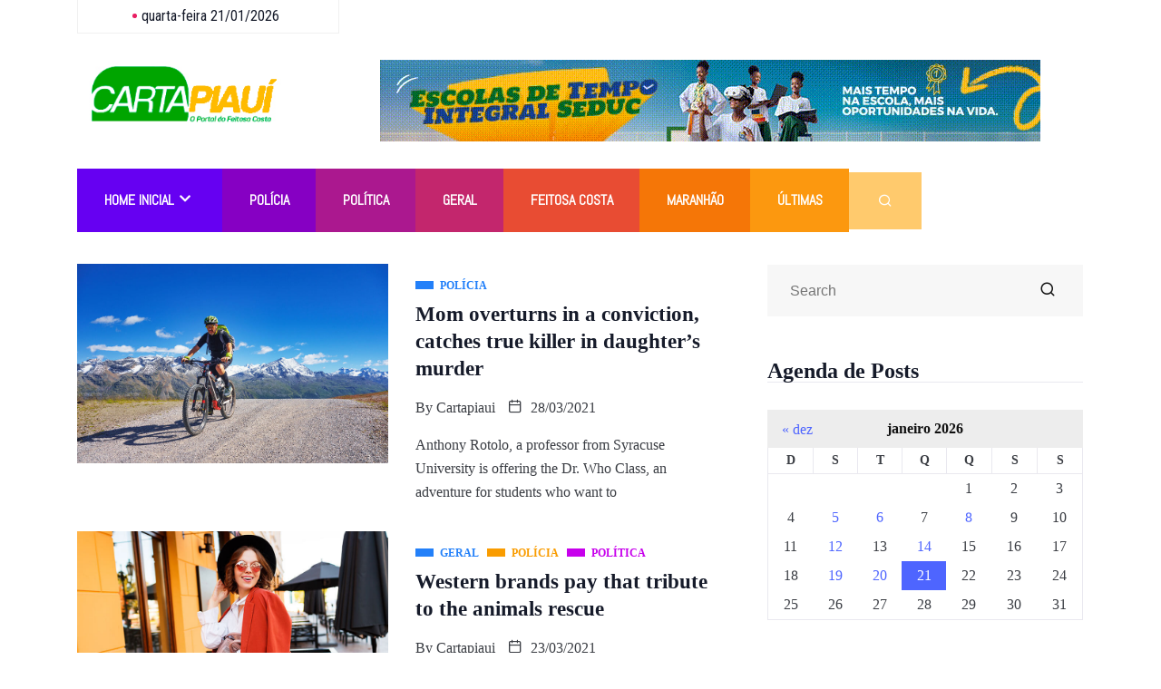

--- FILE ---
content_type: text/html; charset=UTF-8
request_url: https://cartapiaui.com/tag/travel/
body_size: 13107
content:

<!DOCTYPE html>
<html lang="pt-BR" class="" data-skin="light">

<head>
	<meta charset="UTF-8">
	<meta name="viewport" content="width=device-width, initial-scale=1.0" />
		<meta name='robots' content='index, follow, max-image-preview:large, max-snippet:-1, max-video-preview:-1' />
    <meta name="viewport" content="width=device-width, initial-scale=1, maximum-scale=5">
    <meta name="description" content="Carta Piauí - Carta Piauí" />
    
	<!-- This site is optimized with the Yoast SEO plugin v26.8 - https://yoast.com/product/yoast-seo-wordpress/ -->
	<title>Arquivos travel - Carta Piauí</title>
	<link rel="canonical" href="https://cartapiaui.com/tag/travel/" />
	<meta property="og:locale" content="pt_BR" />
	<meta property="og:type" content="article" />
	<meta property="og:title" content="Arquivos travel - Carta Piauí" />
	<meta property="og:url" content="https://cartapiaui.com/tag/travel/" />
	<meta property="og:site_name" content="Carta Piauí" />
	<meta name="twitter:card" content="summary_large_image" />
	<script type="application/ld+json" class="yoast-schema-graph">{"@context":"https://schema.org","@graph":[{"@type":"CollectionPage","@id":"https://cartapiaui.com/tag/travel/","url":"https://cartapiaui.com/tag/travel/","name":"Arquivos travel - Carta Piauí","isPartOf":{"@id":"https://cartapiaui.com/#website"},"primaryImageOfPage":{"@id":"https://cartapiaui.com/tag/travel/#primaryimage"},"image":{"@id":"https://cartapiaui.com/tag/travel/#primaryimage"},"thumbnailUrl":"https://cartapiaui.com/wp-content/uploads/2021/03/lifestyle_1.jpg","breadcrumb":{"@id":"https://cartapiaui.com/tag/travel/#breadcrumb"},"inLanguage":"pt-BR"},{"@type":"ImageObject","inLanguage":"pt-BR","@id":"https://cartapiaui.com/tag/travel/#primaryimage","url":"https://cartapiaui.com/wp-content/uploads/2021/03/lifestyle_1.jpg","contentUrl":"https://cartapiaui.com/wp-content/uploads/2021/03/lifestyle_1.jpg","width":850,"height":560},{"@type":"BreadcrumbList","@id":"https://cartapiaui.com/tag/travel/#breadcrumb","itemListElement":[{"@type":"ListItem","position":1,"name":"Início","item":"https://cartapiaui.com/"},{"@type":"ListItem","position":2,"name":"travel"}]},{"@type":"WebSite","@id":"https://cartapiaui.com/#website","url":"https://cartapiaui.com/","name":"Carta Piauí","description":"Carta Piauí","publisher":{"@id":"https://cartapiaui.com/#organization"},"alternateName":"Portal Carta Piauí","potentialAction":[{"@type":"SearchAction","target":{"@type":"EntryPoint","urlTemplate":"https://cartapiaui.com/?s={search_term_string}"},"query-input":{"@type":"PropertyValueSpecification","valueRequired":true,"valueName":"search_term_string"}}],"inLanguage":"pt-BR"},{"@type":"Organization","@id":"https://cartapiaui.com/#organization","name":"Carta Piauí","url":"https://cartapiaui.com/","logo":{"@type":"ImageObject","inLanguage":"pt-BR","@id":"https://cartapiaui.com/#/schema/logo/image/","url":"https://cartapiaui.com/wp-content/uploads/2023/01/cropped-logo-carta-piaui.jpg","contentUrl":"https://cartapiaui.com/wp-content/uploads/2023/01/cropped-logo-carta-piaui.jpg","width":270,"height":95,"caption":"Carta Piauí"},"image":{"@id":"https://cartapiaui.com/#/schema/logo/image/"}}]}</script>
	<!-- / Yoast SEO plugin. -->


<link rel='dns-prefetch' href='//static.addtoany.com' />
<link rel='dns-prefetch' href='//fonts.googleapis.com' />
<link rel="alternate" type="application/rss+xml" title="Feed para Carta Piauí &raquo;" href="https://cartapiaui.com/feed/" />
<link rel="alternate" type="application/rss+xml" title="Feed de comentários para Carta Piauí &raquo;" href="https://cartapiaui.com/comments/feed/" />
<link rel="alternate" type="application/rss+xml" title="Feed de tag para Carta Piauí &raquo; travel" href="https://cartapiaui.com/tag/travel/feed/" />
<style id='wp-img-auto-sizes-contain-inline-css' type='text/css'>
img:is([sizes=auto i],[sizes^="auto," i]){contain-intrinsic-size:3000px 1500px}
/*# sourceURL=wp-img-auto-sizes-contain-inline-css */
</style>
<!-- <link rel='stylesheet' id='qoxag-widget-styles-pro-css' href='https://cartapiaui.com/wp-content/plugins/qoxag-essential/modules/elements/assets/css/widget-styles-pro.css?ver=2.0.2' type='text/css' media='all' /> -->
<!-- <link rel='stylesheet' id='elementor-frontend-css' href='https://cartapiaui.com/wp-content/plugins/elementor/assets/css/frontend-lite.min.css?ver=3.23.4' type='text/css' media='all' /> -->
<link rel="stylesheet" type="text/css" href="//cartapiaui.com/wp-content/cache/wpfc-minified/kpsuxt0k/8c1.css" media="all"/>
<link rel='stylesheet' id='elementor-post-5908-css' href='https://cartapiaui.com/wp-content/uploads/elementor/css/post-5908.css?ver=1769001865' type='text/css' media='all' />
<!-- <link rel='stylesheet' id='wp-block-library-css' href='https://cartapiaui.com/wp-includes/css/dist/block-library/style.min.css?ver=6.9' type='text/css' media='all' /> -->
<link rel="stylesheet" type="text/css" href="//cartapiaui.com/wp-content/cache/wpfc-minified/1zszhc3q/8dv.css" media="all"/>
<style id='wp-block-heading-inline-css' type='text/css'>
h1:where(.wp-block-heading).has-background,h2:where(.wp-block-heading).has-background,h3:where(.wp-block-heading).has-background,h4:where(.wp-block-heading).has-background,h5:where(.wp-block-heading).has-background,h6:where(.wp-block-heading).has-background{padding:1.25em 2.375em}h1.has-text-align-left[style*=writing-mode]:where([style*=vertical-lr]),h1.has-text-align-right[style*=writing-mode]:where([style*=vertical-rl]),h2.has-text-align-left[style*=writing-mode]:where([style*=vertical-lr]),h2.has-text-align-right[style*=writing-mode]:where([style*=vertical-rl]),h3.has-text-align-left[style*=writing-mode]:where([style*=vertical-lr]),h3.has-text-align-right[style*=writing-mode]:where([style*=vertical-rl]),h4.has-text-align-left[style*=writing-mode]:where([style*=vertical-lr]),h4.has-text-align-right[style*=writing-mode]:where([style*=vertical-rl]),h5.has-text-align-left[style*=writing-mode]:where([style*=vertical-lr]),h5.has-text-align-right[style*=writing-mode]:where([style*=vertical-rl]),h6.has-text-align-left[style*=writing-mode]:where([style*=vertical-lr]),h6.has-text-align-right[style*=writing-mode]:where([style*=vertical-rl]){rotate:180deg}
/*# sourceURL=https://cartapiaui.com/wp-includes/blocks/heading/style.min.css */
</style>
<style id='wp-block-list-inline-css' type='text/css'>
ol,ul{box-sizing:border-box}:root :where(.wp-block-list.has-background){padding:1.25em 2.375em}
/*# sourceURL=https://cartapiaui.com/wp-includes/blocks/list/style.min.css */
</style>
<style id='wp-block-paragraph-inline-css' type='text/css'>
.is-small-text{font-size:.875em}.is-regular-text{font-size:1em}.is-large-text{font-size:2.25em}.is-larger-text{font-size:3em}.has-drop-cap:not(:focus):first-letter{float:left;font-size:8.4em;font-style:normal;font-weight:100;line-height:.68;margin:.05em .1em 0 0;text-transform:uppercase}body.rtl .has-drop-cap:not(:focus):first-letter{float:none;margin-left:.1em}p.has-drop-cap.has-background{overflow:hidden}:root :where(p.has-background){padding:1.25em 2.375em}:where(p.has-text-color:not(.has-link-color)) a{color:inherit}p.has-text-align-left[style*="writing-mode:vertical-lr"],p.has-text-align-right[style*="writing-mode:vertical-rl"]{rotate:180deg}
/*# sourceURL=https://cartapiaui.com/wp-includes/blocks/paragraph/style.min.css */
</style>
<style id='wp-block-quote-inline-css' type='text/css'>
.wp-block-quote{box-sizing:border-box;overflow-wrap:break-word}.wp-block-quote.is-large:where(:not(.is-style-plain)),.wp-block-quote.is-style-large:where(:not(.is-style-plain)){margin-bottom:1em;padding:0 1em}.wp-block-quote.is-large:where(:not(.is-style-plain)) p,.wp-block-quote.is-style-large:where(:not(.is-style-plain)) p{font-size:1.5em;font-style:italic;line-height:1.6}.wp-block-quote.is-large:where(:not(.is-style-plain)) cite,.wp-block-quote.is-large:where(:not(.is-style-plain)) footer,.wp-block-quote.is-style-large:where(:not(.is-style-plain)) cite,.wp-block-quote.is-style-large:where(:not(.is-style-plain)) footer{font-size:1.125em;text-align:right}.wp-block-quote>cite{display:block}
/*# sourceURL=https://cartapiaui.com/wp-includes/blocks/quote/style.min.css */
</style>
<style id='wp-block-quote-theme-inline-css' type='text/css'>
.wp-block-quote{border-left:.25em solid;margin:0 0 1.75em;padding-left:1em}.wp-block-quote cite,.wp-block-quote footer{color:currentColor;font-size:.8125em;font-style:normal;position:relative}.wp-block-quote:where(.has-text-align-right){border-left:none;border-right:.25em solid;padding-left:0;padding-right:1em}.wp-block-quote:where(.has-text-align-center){border:none;padding-left:0}.wp-block-quote.is-large,.wp-block-quote.is-style-large,.wp-block-quote:where(.is-style-plain){border:none}
/*# sourceURL=https://cartapiaui.com/wp-includes/blocks/quote/theme.min.css */
</style>
<style id='global-styles-inline-css' type='text/css'>
:root{--wp--preset--aspect-ratio--square: 1;--wp--preset--aspect-ratio--4-3: 4/3;--wp--preset--aspect-ratio--3-4: 3/4;--wp--preset--aspect-ratio--3-2: 3/2;--wp--preset--aspect-ratio--2-3: 2/3;--wp--preset--aspect-ratio--16-9: 16/9;--wp--preset--aspect-ratio--9-16: 9/16;--wp--preset--color--black: #000000;--wp--preset--color--cyan-bluish-gray: #abb8c3;--wp--preset--color--white: #ffffff;--wp--preset--color--pale-pink: #f78da7;--wp--preset--color--vivid-red: #cf2e2e;--wp--preset--color--luminous-vivid-orange: #ff6900;--wp--preset--color--luminous-vivid-amber: #fcb900;--wp--preset--color--light-green-cyan: #7bdcb5;--wp--preset--color--vivid-green-cyan: #00d084;--wp--preset--color--pale-cyan-blue: #8ed1fc;--wp--preset--color--vivid-cyan-blue: #0693e3;--wp--preset--color--vivid-purple: #9b51e0;--wp--preset--gradient--vivid-cyan-blue-to-vivid-purple: linear-gradient(135deg,rgb(6,147,227) 0%,rgb(155,81,224) 100%);--wp--preset--gradient--light-green-cyan-to-vivid-green-cyan: linear-gradient(135deg,rgb(122,220,180) 0%,rgb(0,208,130) 100%);--wp--preset--gradient--luminous-vivid-amber-to-luminous-vivid-orange: linear-gradient(135deg,rgb(252,185,0) 0%,rgb(255,105,0) 100%);--wp--preset--gradient--luminous-vivid-orange-to-vivid-red: linear-gradient(135deg,rgb(255,105,0) 0%,rgb(207,46,46) 100%);--wp--preset--gradient--very-light-gray-to-cyan-bluish-gray: linear-gradient(135deg,rgb(238,238,238) 0%,rgb(169,184,195) 100%);--wp--preset--gradient--cool-to-warm-spectrum: linear-gradient(135deg,rgb(74,234,220) 0%,rgb(151,120,209) 20%,rgb(207,42,186) 40%,rgb(238,44,130) 60%,rgb(251,105,98) 80%,rgb(254,248,76) 100%);--wp--preset--gradient--blush-light-purple: linear-gradient(135deg,rgb(255,206,236) 0%,rgb(152,150,240) 100%);--wp--preset--gradient--blush-bordeaux: linear-gradient(135deg,rgb(254,205,165) 0%,rgb(254,45,45) 50%,rgb(107,0,62) 100%);--wp--preset--gradient--luminous-dusk: linear-gradient(135deg,rgb(255,203,112) 0%,rgb(199,81,192) 50%,rgb(65,88,208) 100%);--wp--preset--gradient--pale-ocean: linear-gradient(135deg,rgb(255,245,203) 0%,rgb(182,227,212) 50%,rgb(51,167,181) 100%);--wp--preset--gradient--electric-grass: linear-gradient(135deg,rgb(202,248,128) 0%,rgb(113,206,126) 100%);--wp--preset--gradient--midnight: linear-gradient(135deg,rgb(2,3,129) 0%,rgb(40,116,252) 100%);--wp--preset--font-size--small: 13px;--wp--preset--font-size--medium: 20px;--wp--preset--font-size--large: 36px;--wp--preset--font-size--x-large: 42px;--wp--preset--spacing--20: 0.44rem;--wp--preset--spacing--30: 0.67rem;--wp--preset--spacing--40: 1rem;--wp--preset--spacing--50: 1.5rem;--wp--preset--spacing--60: 2.25rem;--wp--preset--spacing--70: 3.38rem;--wp--preset--spacing--80: 5.06rem;--wp--preset--shadow--natural: 6px 6px 9px rgba(0, 0, 0, 0.2);--wp--preset--shadow--deep: 12px 12px 50px rgba(0, 0, 0, 0.4);--wp--preset--shadow--sharp: 6px 6px 0px rgba(0, 0, 0, 0.2);--wp--preset--shadow--outlined: 6px 6px 0px -3px rgb(255, 255, 255), 6px 6px rgb(0, 0, 0);--wp--preset--shadow--crisp: 6px 6px 0px rgb(0, 0, 0);}:where(.is-layout-flex){gap: 0.5em;}:where(.is-layout-grid){gap: 0.5em;}body .is-layout-flex{display: flex;}.is-layout-flex{flex-wrap: wrap;align-items: center;}.is-layout-flex > :is(*, div){margin: 0;}body .is-layout-grid{display: grid;}.is-layout-grid > :is(*, div){margin: 0;}:where(.wp-block-columns.is-layout-flex){gap: 2em;}:where(.wp-block-columns.is-layout-grid){gap: 2em;}:where(.wp-block-post-template.is-layout-flex){gap: 1.25em;}:where(.wp-block-post-template.is-layout-grid){gap: 1.25em;}.has-black-color{color: var(--wp--preset--color--black) !important;}.has-cyan-bluish-gray-color{color: var(--wp--preset--color--cyan-bluish-gray) !important;}.has-white-color{color: var(--wp--preset--color--white) !important;}.has-pale-pink-color{color: var(--wp--preset--color--pale-pink) !important;}.has-vivid-red-color{color: var(--wp--preset--color--vivid-red) !important;}.has-luminous-vivid-orange-color{color: var(--wp--preset--color--luminous-vivid-orange) !important;}.has-luminous-vivid-amber-color{color: var(--wp--preset--color--luminous-vivid-amber) !important;}.has-light-green-cyan-color{color: var(--wp--preset--color--light-green-cyan) !important;}.has-vivid-green-cyan-color{color: var(--wp--preset--color--vivid-green-cyan) !important;}.has-pale-cyan-blue-color{color: var(--wp--preset--color--pale-cyan-blue) !important;}.has-vivid-cyan-blue-color{color: var(--wp--preset--color--vivid-cyan-blue) !important;}.has-vivid-purple-color{color: var(--wp--preset--color--vivid-purple) !important;}.has-black-background-color{background-color: var(--wp--preset--color--black) !important;}.has-cyan-bluish-gray-background-color{background-color: var(--wp--preset--color--cyan-bluish-gray) !important;}.has-white-background-color{background-color: var(--wp--preset--color--white) !important;}.has-pale-pink-background-color{background-color: var(--wp--preset--color--pale-pink) !important;}.has-vivid-red-background-color{background-color: var(--wp--preset--color--vivid-red) !important;}.has-luminous-vivid-orange-background-color{background-color: var(--wp--preset--color--luminous-vivid-orange) !important;}.has-luminous-vivid-amber-background-color{background-color: var(--wp--preset--color--luminous-vivid-amber) !important;}.has-light-green-cyan-background-color{background-color: var(--wp--preset--color--light-green-cyan) !important;}.has-vivid-green-cyan-background-color{background-color: var(--wp--preset--color--vivid-green-cyan) !important;}.has-pale-cyan-blue-background-color{background-color: var(--wp--preset--color--pale-cyan-blue) !important;}.has-vivid-cyan-blue-background-color{background-color: var(--wp--preset--color--vivid-cyan-blue) !important;}.has-vivid-purple-background-color{background-color: var(--wp--preset--color--vivid-purple) !important;}.has-black-border-color{border-color: var(--wp--preset--color--black) !important;}.has-cyan-bluish-gray-border-color{border-color: var(--wp--preset--color--cyan-bluish-gray) !important;}.has-white-border-color{border-color: var(--wp--preset--color--white) !important;}.has-pale-pink-border-color{border-color: var(--wp--preset--color--pale-pink) !important;}.has-vivid-red-border-color{border-color: var(--wp--preset--color--vivid-red) !important;}.has-luminous-vivid-orange-border-color{border-color: var(--wp--preset--color--luminous-vivid-orange) !important;}.has-luminous-vivid-amber-border-color{border-color: var(--wp--preset--color--luminous-vivid-amber) !important;}.has-light-green-cyan-border-color{border-color: var(--wp--preset--color--light-green-cyan) !important;}.has-vivid-green-cyan-border-color{border-color: var(--wp--preset--color--vivid-green-cyan) !important;}.has-pale-cyan-blue-border-color{border-color: var(--wp--preset--color--pale-cyan-blue) !important;}.has-vivid-cyan-blue-border-color{border-color: var(--wp--preset--color--vivid-cyan-blue) !important;}.has-vivid-purple-border-color{border-color: var(--wp--preset--color--vivid-purple) !important;}.has-vivid-cyan-blue-to-vivid-purple-gradient-background{background: var(--wp--preset--gradient--vivid-cyan-blue-to-vivid-purple) !important;}.has-light-green-cyan-to-vivid-green-cyan-gradient-background{background: var(--wp--preset--gradient--light-green-cyan-to-vivid-green-cyan) !important;}.has-luminous-vivid-amber-to-luminous-vivid-orange-gradient-background{background: var(--wp--preset--gradient--luminous-vivid-amber-to-luminous-vivid-orange) !important;}.has-luminous-vivid-orange-to-vivid-red-gradient-background{background: var(--wp--preset--gradient--luminous-vivid-orange-to-vivid-red) !important;}.has-very-light-gray-to-cyan-bluish-gray-gradient-background{background: var(--wp--preset--gradient--very-light-gray-to-cyan-bluish-gray) !important;}.has-cool-to-warm-spectrum-gradient-background{background: var(--wp--preset--gradient--cool-to-warm-spectrum) !important;}.has-blush-light-purple-gradient-background{background: var(--wp--preset--gradient--blush-light-purple) !important;}.has-blush-bordeaux-gradient-background{background: var(--wp--preset--gradient--blush-bordeaux) !important;}.has-luminous-dusk-gradient-background{background: var(--wp--preset--gradient--luminous-dusk) !important;}.has-pale-ocean-gradient-background{background: var(--wp--preset--gradient--pale-ocean) !important;}.has-electric-grass-gradient-background{background: var(--wp--preset--gradient--electric-grass) !important;}.has-midnight-gradient-background{background: var(--wp--preset--gradient--midnight) !important;}.has-small-font-size{font-size: var(--wp--preset--font-size--small) !important;}.has-medium-font-size{font-size: var(--wp--preset--font-size--medium) !important;}.has-large-font-size{font-size: var(--wp--preset--font-size--large) !important;}.has-x-large-font-size{font-size: var(--wp--preset--font-size--x-large) !important;}
/*# sourceURL=global-styles-inline-css */
</style>

<style id='classic-theme-styles-inline-css' type='text/css'>
/*! This file is auto-generated */
.wp-block-button__link{color:#fff;background-color:#32373c;border-radius:9999px;box-shadow:none;text-decoration:none;padding:calc(.667em + 2px) calc(1.333em + 2px);font-size:1.125em}.wp-block-file__button{background:#32373c;color:#fff;text-decoration:none}
/*# sourceURL=/wp-includes/css/classic-themes.min.css */
</style>
<!-- <link rel='stylesheet' id='dashicons-css' href='https://cartapiaui.com/wp-includes/css/dashicons.min.css?ver=6.9' type='text/css' media='all' /> -->
<!-- <link rel='stylesheet' id='elementskit-parallax-style-css' href='https://cartapiaui.com/wp-content/plugins/qoxag-essential/modules//parallax/assets/css/style.css?ver=1.5.9' type='text/css' media='all' /> -->
<!-- <link rel='stylesheet' id='addtoany-css' href='https://cartapiaui.com/wp-content/plugins/add-to-any/addtoany.min.css?ver=1.16' type='text/css' media='all' /> -->
<link rel="stylesheet" type="text/css" href="//cartapiaui.com/wp-content/cache/wpfc-minified/k1lmtq9y/8dv.css" media="all"/>
<link rel='stylesheet' id='fonts-css' href='https://fonts.googleapis.com/css2?family=Inter:wght@300;400;500;600;700;800;900&#038;family=Zilla%20Slab:ital,wght@0,300;0,400;0,500;0,600;0,700;1,300;1,400;1,500;1,600;1,700&#038;Roboto:ital,wght@0,100;0,300;0,400;0,500;0,700;0,900;1,100;1,300;1,400;1,500;1,700;1,900&#038;display=swap' type='text/css' media='all' />
<!-- <link rel='stylesheet' id='qoxag-icon-css' href='https://cartapiaui.com/wp-content/themes/qoxag/assets/css/public/icon.css?ver=2.0.3' type='text/css' media='all' /> -->
<!-- <link rel='stylesheet' id='qoxag-print-css' href='https://cartapiaui.com/wp-content/themes/qoxag/assets/css/public/print.css?ver=2.0.3' type='text/css' media='all' /> -->
<!-- <link rel='stylesheet' id='qoxag-style-css' href='https://cartapiaui.com/wp-content/themes/qoxag/assets/css/public/style.css?ver=2.0.3' type='text/css' media='all' /> -->
<!-- <link rel='stylesheet' id='ekit-widget-styles-css' href='https://cartapiaui.com/wp-content/plugins/elementskit-lite/widgets/init/assets/css/widget-styles.css?ver=3.7.8' type='text/css' media='all' /> -->
<!-- <link rel='stylesheet' id='ekit-responsive-css' href='https://cartapiaui.com/wp-content/plugins/elementskit-lite/widgets/init/assets/css/responsive.css?ver=3.7.8' type='text/css' media='all' /> -->
<!-- <link rel='stylesheet' id='qoxag-essential-widget-styles-css' href='https://cartapiaui.com/wp-content/plugins/qoxag-essential/includes/assets/css/qoxag-essentials-widget-styles.css?ver=1.0' type='text/css' media='all' /> -->
<link rel="stylesheet" type="text/css" href="//cartapiaui.com/wp-content/cache/wpfc-minified/8kcdqvrs/8c1.css" media="all"/>
<link rel='stylesheet' id='google-fonts-1-css' href='https://fonts.googleapis.com/css?family=Abel%3A100%2C100italic%2C200%2C200italic%2C300%2C300italic%2C400%2C400italic%2C500%2C500italic%2C600%2C600italic%2C700%2C700italic%2C800%2C800italic%2C900%2C900italic&#038;display=swap&#038;ver=6.9' type='text/css' media='all' />
<link rel="preconnect" href="https://fonts.gstatic.com/" crossorigin><script type="text/javascript" id="addtoany-core-js-before">
/* <![CDATA[ */
window.a2a_config=window.a2a_config||{};a2a_config.callbacks=[];a2a_config.overlays=[];a2a_config.templates={};a2a_localize = {
	Share: "Share",
	Save: "Save",
	Subscribe: "Subscribe",
	Email: "Email",
	Bookmark: "Bookmark",
	ShowAll: "Show all",
	ShowLess: "Show less",
	FindServices: "Find service(s)",
	FindAnyServiceToAddTo: "Instantly find any service to add to",
	PoweredBy: "Powered by",
	ShareViaEmail: "Share via email",
	SubscribeViaEmail: "Subscribe via email",
	BookmarkInYourBrowser: "Bookmark in your browser",
	BookmarkInstructions: "Press Ctrl+D or \u2318+D to bookmark this page",
	AddToYourFavorites: "Add to your favorites",
	SendFromWebOrProgram: "Send from any email address or email program",
	EmailProgram: "Email program",
	More: "More&#8230;",
	ThanksForSharing: "Thanks for sharing!",
	ThanksForFollowing: "Thanks for following!"
};

a2a_config.callbacks.push({ready:function(){document.querySelectorAll(".a2a_s_undefined").forEach(function(emptyIcon){emptyIcon.parentElement.style.display="none";})}});

//# sourceURL=addtoany-core-js-before
/* ]]> */
</script>
<script type="text/javascript" defer src="https://static.addtoany.com/menu/page.js" id="addtoany-core-js"></script>
<script src='//cartapiaui.com/wp-content/cache/wpfc-minified/q7u5imjx/8c1.js' type="text/javascript"></script>
<!-- <script type="text/javascript" src="https://cartapiaui.com/wp-includes/js/jquery/jquery.min.js?ver=3.7.1" id="jquery-core-js"></script> -->
<!-- <script type="text/javascript" src="https://cartapiaui.com/wp-includes/js/jquery/jquery-migrate.min.js?ver=3.4.1" id="jquery-migrate-js"></script> -->
<!-- <script type="text/javascript" defer src="https://cartapiaui.com/wp-content/plugins/add-to-any/addtoany.min.js?ver=1.1" id="addtoany-jquery-js"></script> -->
<!-- <script type="text/javascript" src="https://cartapiaui.com/wp-content/plugins/wp-ultimate-review/assets/public/script/content-page.js?ver=2.3.7" id="wur_review_content_script-js"></script> -->
<!-- <script type="text/javascript" src="https://cartapiaui.com/wp-content/plugins/qoxag-essential/modules//parallax/assets/js/jarallax.js?ver=1.5.9" id="jarallax-js"></script> -->
<link rel="https://api.w.org/" href="https://cartapiaui.com/wp-json/" /><link rel="alternate" title="JSON" type="application/json" href="https://cartapiaui.com/wp-json/wp/v2/tags/26" /><link rel="EditURI" type="application/rsd+xml" title="RSD" href="https://cartapiaui.com/xmlrpc.php?rsd" />
<meta name="generator" content="WordPress 6.9" />
<meta name="generator" content="Elementor 3.23.4; features: e_optimized_css_loading, additional_custom_breakpoints, e_lazyload; settings: css_print_method-external, google_font-enabled, font_display-swap">

			<script type="text/javascript">
				var elementskit_module_parallax_url = "https://cartapiaui.com/wp-content/plugins/qoxag-essential/modules//parallax/"
			</script>
					<style>
				.e-con.e-parent:nth-of-type(n+4):not(.e-lazyloaded):not(.e-no-lazyload),
				.e-con.e-parent:nth-of-type(n+4):not(.e-lazyloaded):not(.e-no-lazyload) * {
					background-image: none !important;
				}
				@media screen and (max-height: 1024px) {
					.e-con.e-parent:nth-of-type(n+3):not(.e-lazyloaded):not(.e-no-lazyload),
					.e-con.e-parent:nth-of-type(n+3):not(.e-lazyloaded):not(.e-no-lazyload) * {
						background-image: none !important;
					}
				}
				@media screen and (max-height: 640px) {
					.e-con.e-parent:nth-of-type(n+2):not(.e-lazyloaded):not(.e-no-lazyload),
					.e-con.e-parent:nth-of-type(n+2):not(.e-lazyloaded):not(.e-no-lazyload) * {
						background-image: none !important;
					}
				}
			</style>
			<!-- <link rel='stylesheet' id='elementor-icons-css' href='https://cartapiaui.com/wp-content/plugins/elementor/assets/lib/eicons/css/elementor-icons.min.css?ver=5.30.0' type='text/css' media='all' /> -->
<!-- <link rel='stylesheet' id='swiper-css' href='https://cartapiaui.com/wp-content/plugins/elementor/assets/lib/swiper/v8/css/swiper.min.css?ver=8.4.5' type='text/css' media='all' /> -->
<link rel="stylesheet" type="text/css" href="//cartapiaui.com/wp-content/cache/wpfc-minified/l1h0agjg/8dv.css" media="all"/>
<link rel='stylesheet' id='elementor-post-7-css' href='https://cartapiaui.com/wp-content/uploads/elementor/css/post-7.css?ver=1742360964' type='text/css' media='all' />
<!-- <link rel='stylesheet' id='elementor-global-css' href='https://cartapiaui.com/wp-content/uploads/elementor/css/global.css?ver=1742360967' type='text/css' media='all' /> -->
<!-- <link rel='stylesheet' id='elementor-icons-ekiticons-css' href='https://cartapiaui.com/wp-content/plugins/elementskit-lite/modules/elementskit-icon-pack/assets/css/ekiticons.css?ver=3.7.8' type='text/css' media='all' /> -->
<link rel="stylesheet" type="text/css" href="//cartapiaui.com/wp-content/cache/wpfc-minified/g3x7q7ah/8dv.css" media="all"/>
<link rel='stylesheet' id='google-fonts-2-css' href='https://fonts.googleapis.com/css?family=Roboto+Condensed%3A100%2C100italic%2C200%2C200italic%2C300%2C300italic%2C400%2C400italic%2C500%2C500italic%2C600%2C600italic%2C700%2C700italic%2C800%2C800italic%2C900%2C900italic%7CCabin%3A100%2C100italic%2C200%2C200italic%2C300%2C300italic%2C400%2C400italic%2C500%2C500italic%2C600%2C600italic%2C700%2C700italic%2C800%2C800italic%2C900%2C900italic%7CRoboto%3A100%2C100italic%2C200%2C200italic%2C300%2C300italic%2C400%2C400italic%2C500%2C500italic%2C600%2C600italic%2C700%2C700italic%2C800%2C800italic%2C900%2C900italic&#038;display=swap&#038;ver=6.9' type='text/css' media='all' />
</head>

<body class="archive tag tag-travel tag-26 wp-custom-logo wp-theme-qoxag sidebar-active elementor-default elementor-kit-7">


	 
    


			<a class="skip-link screen-reader-text" href="#content">
			Skip to content		</a>
	
	
	<div class="ekit-template-content-markup ekit-template-content-header ekit-template-content-theme-support">
				<div data-elementor-type="wp-post" data-elementor-id="5908" class="elementor elementor-5908">
						<section class="elementor-section elementor-top-section elementor-element elementor-element-5eb41e3 dark-section elementor-section-boxed elementor-section-height-default elementor-section-height-default" data-id="5eb41e3" data-element_type="section">
						<div class="elementor-container elementor-column-gap-default">
					<div class="elementor-column elementor-col-33 elementor-top-column elementor-element elementor-element-cec43a2" data-id="cec43a2" data-element_type="column">
			<div class="elementor-widget-wrap elementor-element-populated">
						<div class="elementor-element elementor-element-af1dfc6 elementor-widget elementor-widget-date-time" data-id="af1dfc6" data-element_type="widget" data-settings="{&quot;ekit_we_effect_on&quot;:&quot;none&quot;}" data-widget_type="date-time.default">
				<div class="elementor-widget-container">
			<div class="qoxag-date">
       <span>
                quarta-feira 21/01/2026        
       </span>
</div>		</div>
				</div>
					</div>
		</div>
				<div class="elementor-column elementor-col-33 elementor-top-column elementor-element elementor-element-cb9b04d" data-id="cb9b04d" data-element_type="column">
			<div class="elementor-widget-wrap">
							</div>
		</div>
				<div class="elementor-column elementor-col-33 elementor-top-column elementor-element elementor-element-a2de226" data-id="a2de226" data-element_type="column">
			<div class="elementor-widget-wrap">
							</div>
		</div>
					</div>
		</section>
				<section class="elementor-section elementor-top-section elementor-element elementor-element-d3bc855 elementor-hidden-tablet elementor-hidden-phone elementor-section-boxed elementor-section-height-default elementor-section-height-default" data-id="d3bc855" data-element_type="section">
						<div class="elementor-container elementor-column-gap-default">
					<div class="elementor-column elementor-col-50 elementor-top-column elementor-element elementor-element-33c48b3" data-id="33c48b3" data-element_type="column">
			<div class="elementor-widget-wrap elementor-element-populated">
						<div class="elementor-element elementor-element-01e2b24 elementor-widget elementor-widget-site-logo" data-id="01e2b24" data-element_type="widget" data-settings="{&quot;ekit_we_effect_on&quot;:&quot;none&quot;}" data-widget_type="site-logo.default">
				<div class="elementor-widget-container">
			<div class="qoxag-widget-logo logo">
    <a href="https://cartapiaui.com/">
        <img width="286" height="115" class="dark" src="https://cartapiaui.com/wp-content/uploads/2023/01/logo-carta-piaui.jpg" alt="Carta Piauí">

        <img width="286" height="115" class="light" src="https://cartapiaui.com/wp-content/themes/qoxag/assets/images/logo-light.png" alt="Carta Piauí">
    </a>
</div>		</div>
				</div>
					</div>
		</div>
				<div class="elementor-column elementor-col-50 elementor-top-column elementor-element elementor-element-e486243" data-id="e486243" data-element_type="column">
			<div class="elementor-widget-wrap elementor-element-populated">
						<div class="elementor-element elementor-element-ca2e6e8 elementor-widget elementor-widget-image" data-id="ca2e6e8" data-element_type="widget" data-settings="{&quot;ekit_we_effect_on&quot;:&quot;none&quot;}" data-widget_type="image.default">
				<div class="elementor-widget-container">
			<style>/*! elementor - v3.23.0 - 05-08-2024 */
.elementor-widget-image{text-align:center}.elementor-widget-image a{display:inline-block}.elementor-widget-image a img[src$=".svg"]{width:48px}.elementor-widget-image img{vertical-align:middle;display:inline-block}</style>											<a href="https://www.seduc.pi.gov.br/matricula" target="_blank">
							<img fetchpriority="high" width="728" height="90" src="https://cartapiaui.com/wp-content/uploads/2021/04/SEDUC-728-x-90.gif" class="attachment-large size-large wp-image-21599" alt="" />								</a>
													</div>
				</div>
					</div>
		</div>
					</div>
		</section>
				<section class="elementor-section elementor-top-section elementor-element elementor-element-f6215c3 ekit-sticky--top elementor-section-boxed elementor-section-height-default elementor-section-height-default" data-id="f6215c3" data-element_type="section" data-settings="{&quot;ekit_sticky&quot;:&quot;top&quot;,&quot;ekit_sticky_offset&quot;:{&quot;unit&quot;:&quot;px&quot;,&quot;size&quot;:0,&quot;sizes&quot;:[]},&quot;ekit_sticky_on&quot;:&quot;desktop_tablet_mobile&quot;,&quot;ekit_sticky_effect_offset&quot;:{&quot;unit&quot;:&quot;px&quot;,&quot;size&quot;:0,&quot;sizes&quot;:[]}}">
						<div class="elementor-container elementor-column-gap-default">
					<div class="elementor-column elementor-col-100 elementor-top-column elementor-element elementor-element-d2846b7" data-id="d2846b7" data-element_type="column">
			<div class="elementor-widget-wrap elementor-element-populated">
						<div class="elementor-element elementor-element-ede5524 elementor-widget-tablet__width-auto elementor-hidden-desktop elementor-widget elementor-widget-site-logo" data-id="ede5524" data-element_type="widget" data-settings="{&quot;ekit_we_effect_on&quot;:&quot;none&quot;}" data-widget_type="site-logo.default">
				<div class="elementor-widget-container">
			<div class="qoxag-widget-logo logo">
    <a href="https://cartapiaui.com/">
        <img width="286" height="115" class="dark" src="https://cartapiaui.com/wp-content/uploads/2023/01/logo-carta-piaui.jpg" alt="Carta Piauí">

        <img loading="lazy" width="286" height="115" class="light" src="https://cartapiaui.com/wp-content/uploads/2023/01/logo-carta-piaui.jpg" alt="Carta Piauí">
    </a>
</div>		</div>
				</div>
				<div class="elementor-element elementor-element-1597f3ba elementor-widget__width-auto ts-main-nav elementor-widget elementor-widget-ekit-nav-menu" data-id="1597f3ba" data-element_type="widget" data-settings="{&quot;ekit_we_effect_on&quot;:&quot;none&quot;}" data-widget_type="ekit-nav-menu.default">
				<div class="elementor-widget-container">
					<nav class="ekit-wid-con ekit_menu_responsive_tablet" 
			data-hamburger-icon="xts-icon xts-bars" 
			data-hamburger-icon-type="icon" 
			data-responsive-breakpoint="1024">
			            <button class="elementskit-menu-hamburger elementskit-menu-toggler"  type="button" aria-label="hamburger-icon">
                <i aria-hidden="true" class="ekit-menu-icon xts-icon xts-bars"></i>            </button>
            <div id="ekit-megamenu-main-menu" class="elementskit-menu-container elementskit-menu-offcanvas-elements elementskit-navbar-nav-default ekit-nav-menu-one-page-no ekit-nav-dropdown-hover"><ul id="menu-main-menu" class="elementskit-navbar-nav elementskit-menu-po-right submenu-click-on-icon"><li id="menu-item-11140" class="menu-item menu-item-type-post_type menu-item-object-page menu-item-home menu-item-has-children menu-item-11140 nav-item elementskit-dropdown-has relative_position elementskit-dropdown-menu-default_width elementskit-mobile-builder-content" data-vertical-menu=750px><a href="https://cartapiaui.com/" class="ekit-menu-nav-link ekit-menu-dropdown-toggle">Home Inicial<i aria-hidden="true" class="icon icon-down-arrow1 elementskit-submenu-indicator"></i></a><button class="sub-menu-toggle" aria-expanded="false"><span class="xts-icon xts-chevron-down"></span><span class="screen-reader-text">Open menu</span></button>
<ul class="elementskit-dropdown elementskit-submenu-panel">
	<li id="menu-item-12431" class="menu-item menu-item-type-custom menu-item-object-custom menu-item-12431 nav-item elementskit-mobile-builder-content" data-vertical-menu=750px><a href="#" class=" dropdown-item">Fale Conosco</a>	<li id="menu-item-12432" class="menu-item menu-item-type-custom menu-item-object-custom menu-item-12432 nav-item elementskit-mobile-builder-content" data-vertical-menu=750px><a href="#" class=" dropdown-item">Privacidade</a>	<li id="menu-item-12433" class="menu-item menu-item-type-custom menu-item-object-custom menu-item-12433 nav-item elementskit-mobile-builder-content" data-vertical-menu=750px><a href="#" class=" dropdown-item">LGPD</a></ul>
</li>
<li id="menu-item-2334" class="menu-item menu-item-type-taxonomy menu-item-object-category menu-item-2334 nav-item elementskit-mobile-builder-content" data-vertical-menu=""><a href="https://cartapiaui.com/category/policia/" class="ekit-menu-nav-link">Polícia</a></li>
<li id="menu-item-2337" class="menu-item menu-item-type-taxonomy menu-item-object-category menu-item-2337 nav-item elementskit-mobile-builder-content" data-vertical-menu=750px><a href="https://cartapiaui.com/category/politica/" class="ekit-menu-nav-link">Política</a></li>
<li id="menu-item-2333" class="menu-item menu-item-type-taxonomy menu-item-object-category menu-item-2333 nav-item elementskit-mobile-builder-content" data-vertical-menu=750px><a href="https://cartapiaui.com/category/geral/" class="ekit-menu-nav-link">Geral</a></li>
<li id="menu-item-12430" class="menu-item menu-item-type-taxonomy menu-item-object-category menu-item-12430 nav-item elementskit-mobile-builder-content" data-vertical-menu=750px><a href="https://cartapiaui.com/category/feitosacosta/" class="ekit-menu-nav-link">Feitosa Costa</a></li>
<li id="menu-item-12488" class="menu-item menu-item-type-taxonomy menu-item-object-category menu-item-12488 nav-item elementskit-mobile-builder-content" data-vertical-menu=750px><a href="https://cartapiaui.com/category/maranhao/" class="ekit-menu-nav-link">Maranhão</a></li>
<li id="menu-item-12803" class="menu-item menu-item-type-post_type menu-item-object-page menu-item-12803 nav-item elementskit-mobile-builder-content" data-vertical-menu=750px><a href="https://cartapiaui.com/arquivo/" class="ekit-menu-nav-link">Últimas</a></li>
</ul><div class="elementskit-nav-identity-panel"><a class="elementskit-nav-logo" href="https://cartapiaui.com" target="" rel=""><img src="https://cartapiaui.com/wp-content/uploads/2023/01/logo-carta-piaui.jpg" title="logo-carta-piaui" alt="logo-carta-piaui" decoding="async" /></a><button class="elementskit-menu-close elementskit-menu-toggler" type="button">X</button></div></div>			
			<div class="elementskit-menu-overlay elementskit-menu-offcanvas-elements elementskit-menu-toggler ekit-nav-menu--overlay"></div>        </nav>
				</div>
				</div>
				<div class="elementor-element elementor-element-e90d943 elementor-widget__width-auto elementor-hidden-tablet elementor-hidden-phone elementor-widget elementor-widget-elementskit-header-search" data-id="e90d943" data-element_type="widget" data-settings="{&quot;ekit_we_effect_on&quot;:&quot;none&quot;}" data-widget_type="elementskit-header-search.default">
				<div class="elementor-widget-container">
			<div class="ekit-wid-con" >        <a href="#ekit_modal-popup-e90d943" class="ekit_navsearch-button ekit-modal-popup" aria-label="navsearch-button">
            <i aria-hidden="true" class="xts-icon xts-search"></i>        </a>
        <!-- language switcher strart -->
        <!-- xs modal -->
        <div class="zoom-anim-dialog mfp-hide ekit_modal-searchPanel" id="ekit_modal-popup-e90d943">
            <div class="ekit-search-panel">
            <!-- Polylang search - thanks to Alain Melsens -->
                <form role="search" method="get" class="ekit-search-group" action="https://cartapiaui.com/">
                    <input type="search" class="ekit_search-field" aria-label="search-form" placeholder="Search..." value="" name="s">
					<button type="submit" class="ekit_search-button" aria-label="search-button">
                        <i aria-hidden="true" class="xts-icon xts-search"></i>                    </button>
                </form>
            </div>
        </div><!-- End xs modal -->
        <!-- end language switcher strart -->
        </div>		</div>
				</div>
					</div>
		</div>
					</div>
		</section>
				</div>
			</div>

	
<section id="main-content" class="blog main-container sidebar-active" role="main">
	<div class="container">
				<div class="row">
      			<div class="col-lg-8 col-md-12">
				
											<article class="post-2907 post type-post status-publish format-standard has-post-thumbnail hentry category-policia tag-travel">
     <div class="category-layout"> 
    <div class="qoxag-grid-single thumb-left">   
            <div class="post-thumbnail">
                        <a href="https://cartapiaui.com/carol-dodge-pictured-with-her-daughter-angie-dodge-at-her-graduation-from-high-school-copy/" title="Mom overturns in a conviction, catches true killer in daughter&#8217;s murder">
                <img loading="lazy" width="800" height="527" src="https://cartapiaui.com/wp-content/uploads/2021/03/lifestyle_1.jpg" class="attachment-large size-large wp-post-image" alt="" decoding="async" srcset="https://cartapiaui.com/wp-content/uploads/2021/03/lifestyle_1.jpg 850w, https://cartapiaui.com/wp-content/uploads/2021/03/lifestyle_1-350x230.jpg 350w" sizes="(max-width: 800px) 100vw, 800px" />            </a>
                                                        </div>
    
 

<div class="post-content with-thumb">
            <div class="category-wrapper category-layout position-contentpart">
            
                <a class="post-cat left-background"
                   href="https://cartapiaui.com/category/policia/" style=>
                   <span class="cat-background-span" style=></span>
					<span class="before">
						Polícia					</span>
                </a>
                        </div>
            <h3 class="post-heading">
                <a href="https://cartapiaui.com/carol-dodge-pictured-with-her-daughter-angie-dodge-at-her-graduation-from-high-school-copy/" title="Mom overturns in a conviction, catches true killer in daughter&#8217;s murder">
            Mom overturns in a conviction, catches true killer in daughter&#8217;s murder        </a>
            </h3>
        <div class="post-meta">
                                <span class="post-author">
                <span>by</span>
                <a href="https://cartapiaui.com/author/cartapiaui/">
                    cartapiaui                </a>
            </span>
                            <span class="post-date">
                <i class="xts-icon xts-date"></i>
                28/03/2021            </span>
                        
            </div>
        <p class="post-excerpt">
                Anthony Rotolo, a professor from Syracuse University is offering the Dr. Who Class, an adventure for students who want to            </p>
</div></div>  </div>
  <!-- post-body end-->       
</article>											<article class="post-1854 post type-post status-publish format-video has-post-thumbnail hentry category-geral category-policia category-politica tag-news tag-sports tag-travel post_format-post-format-video">
     <div class="category-layout"> 
      <div class="qoxag-grid-single thumb-left">   
            <div class="post-thumbnail">
                        <a href="https://cartapiaui.com/western-brands-pay-that-tribute-to-the-animals-rescue/" title="Western brands pay that tribute to the animals rescue">
                <img width="800" height="527" src="https://cartapiaui.com/wp-content/uploads/2021/03/lifestyle_2.jpg" class="attachment-large size-large wp-post-image" alt="" decoding="async" srcset="https://cartapiaui.com/wp-content/uploads/2021/03/lifestyle_2.jpg 850w, https://cartapiaui.com/wp-content/uploads/2021/03/lifestyle_2-350x230.jpg 350w" sizes="(max-width: 800px) 100vw, 800px" />            </a>
                            <div class="format-icons">
                                            <i class="xts-icon xts-play_icon"></i>
                                    </div>
                                                        </div>
    
 

<div class="post-content with-thumb">
            <div class="category-wrapper category-layout position-contentpart">
            
                <a class="post-cat left-background"
                   href="https://cartapiaui.com/category/geral/" style=>
                   <span class="cat-background-span" style=></span>
					<span class="before">
						Geral					</span>
                </a>
                
                <a class="post-cat left-background"
                   href="https://cartapiaui.com/category/policia/" style=>
                   <span class="cat-background-span" style=></span>
					<span class="before">
						Polícia					</span>
                </a>
                
                <a class="post-cat left-background"
                   href="https://cartapiaui.com/category/politica/" style=>
                   <span class="cat-background-span" style=></span>
					<span class="before">
						Política					</span>
                </a>
                        </div>
            <h3 class="post-heading">
                <a href="https://cartapiaui.com/western-brands-pay-that-tribute-to-the-animals-rescue/" title="Western brands pay that tribute to the animals rescue">
            Western brands pay that tribute to the animals rescue        </a>
            </h3>
        <div class="post-meta">
                                <span class="post-author">
                <span>by</span>
                <a href="https://cartapiaui.com/author/cartapiaui/">
                    cartapiaui                </a>
            </span>
                            <span class="post-date">
                <i class="xts-icon xts-date"></i>
                23/03/2021            </span>
                        
            </div>
        <p class="post-excerpt">
                Anthony Rotolo, a professor from Syracuse University is offering the Dr. Who Class, an adventure for students who want to            </p>
</div></div>  </div>
  <!-- post-body end-->       
</article>					
												</div><!-- .col-md-8 -->

		   



    <div class="col-lg-4 col-md-12">
        <aside id="sidebar" class="sidebar" role="complementary">
			<div id="search-2" class="widget widget_search">
        <form  method="get" action="https://cartapiaui.com/" class="qoxag-serach xs-search-group">
            <div class="input-group">
                <input type="search" class="form-control" name="s" placeholder="Search" value="">
                <div class="input-group-append">
                    <button class="input-group-text search-button"><i class="xts-icon xts-search"></i></button>
                </div>
            </div>
        </form></div><div id="calendar-2" class="widget widget_calendar"><h5 class="widget-title">Agenda de Posts</h5><div id="calendar_wrap" class="calendar_wrap"><table id="wp-calendar" class="wp-calendar-table">
	<caption>janeiro 2026</caption>
	<thead>
	<tr>
		<th scope="col" aria-label="domingo">D</th>
		<th scope="col" aria-label="segunda-feira">S</th>
		<th scope="col" aria-label="terça-feira">T</th>
		<th scope="col" aria-label="quarta-feira">Q</th>
		<th scope="col" aria-label="quinta-feira">Q</th>
		<th scope="col" aria-label="sexta-feira">S</th>
		<th scope="col" aria-label="sábado">S</th>
	</tr>
	</thead>
	<tbody>
	<tr>
		<td colspan="4" class="pad">&nbsp;</td><td>1</td><td>2</td><td>3</td>
	</tr>
	<tr>
		<td>4</td><td><a href="https://cartapiaui.com/2026/01/05/" aria-label="Posts publicados em 5 de January de 2026">5</a></td><td><a href="https://cartapiaui.com/2026/01/06/" aria-label="Posts publicados em 6 de January de 2026">6</a></td><td>7</td><td><a href="https://cartapiaui.com/2026/01/08/" aria-label="Posts publicados em 8 de January de 2026">8</a></td><td>9</td><td>10</td>
	</tr>
	<tr>
		<td>11</td><td><a href="https://cartapiaui.com/2026/01/12/" aria-label="Posts publicados em 12 de January de 2026">12</a></td><td>13</td><td><a href="https://cartapiaui.com/2026/01/14/" aria-label="Posts publicados em 14 de January de 2026">14</a></td><td>15</td><td>16</td><td>17</td>
	</tr>
	<tr>
		<td>18</td><td><a href="https://cartapiaui.com/2026/01/19/" aria-label="Posts publicados em 19 de January de 2026">19</a></td><td><a href="https://cartapiaui.com/2026/01/20/" aria-label="Posts publicados em 20 de January de 2026">20</a></td><td id="today">21</td><td>22</td><td>23</td><td>24</td>
	</tr>
	<tr>
		<td>25</td><td>26</td><td>27</td><td>28</td><td>29</td><td>30</td><td>31</td>
	</tr>
	</tbody>
	</table><nav aria-label="Meses anteriores e seguintes" class="wp-calendar-nav">
		<span class="wp-calendar-nav-prev"><a href="https://cartapiaui.com/2025/12/">&laquo; dez</a></span>
		<span class="pad">&nbsp;</span>
		<span class="wp-calendar-nav-next">&nbsp;</span>
	</nav></div></div><div id="categories-2" class="widget widget_categories"><h5 class="widget-title">Categorias</h5>
			<ul>
					<li class="cat-item cat-item-1"><a href="https://cartapiaui.com/category/destaque/">destaque</a>
</li>
	<li class="cat-item cat-item-33"><a href="https://cartapiaui.com/category/feitosacosta/">Feitosa Costa</a>
</li>
	<li class="cat-item cat-item-5"><a href="https://cartapiaui.com/category/geral/">Geral</a>
</li>
	<li class="cat-item cat-item-34"><a href="https://cartapiaui.com/category/manchete/">manchete</a>
</li>
	<li class="cat-item cat-item-35"><a href="https://cartapiaui.com/category/maranhao/">Maranhão</a>
</li>
	<li class="cat-item cat-item-32"><a href="https://cartapiaui.com/category/noticias/">noticias</a>
</li>
	<li class="cat-item cat-item-6"><a href="https://cartapiaui.com/category/policia/">Polícia</a>
</li>
	<li class="cat-item cat-item-9"><a href="https://cartapiaui.com/category/politica/">Política</a>
</li>
			</ul>

			</div><div id="tag_cloud-2" class="widget widget_tag_cloud"><h5 class="widget-title">Tags</h5><div class="tagcloud"><a href="https://cartapiaui.com/tag/alive/" class="tag-cloud-link tag-link-10 tag-link-position-1" style="font-size: 22pt;" aria-label="#Alive (3 itens)">#Alive</a>
<a href="https://cartapiaui.com/tag/maldives/" class="tag-cloud-link tag-link-11 tag-link-position-2" style="font-size: 8pt;" aria-label="#Maldives (1 item)">#Maldives</a>
<a href="https://cartapiaui.com/tag/melting/" class="tag-cloud-link tag-link-12 tag-link-position-3" style="font-size: 16.4pt;" aria-label="#melting (2 itens)">#melting</a>
<a href="https://cartapiaui.com/tag/apocalyptic/" class="tag-cloud-link tag-link-13 tag-link-position-4" style="font-size: 22pt;" aria-label="Apocalyptic (3 itens)">Apocalyptic</a>
<a href="https://cartapiaui.com/tag/asia/" class="tag-cloud-link tag-link-14 tag-link-position-5" style="font-size: 8pt;" aria-label="Asia (1 item)">Asia</a>
<a href="https://cartapiaui.com/tag/bay/" class="tag-cloud-link tag-link-15 tag-link-position-6" style="font-size: 8pt;" aria-label="bay (1 item)">bay</a>
<a href="https://cartapiaui.com/tag/bi/" class="tag-cloud-link tag-link-16 tag-link-position-7" style="font-size: 22pt;" aria-label="Bi (3 itens)">Bi</a>
<a href="https://cartapiaui.com/tag/covid-19/" class="tag-cloud-link tag-link-17 tag-link-position-8" style="font-size: 8pt;" aria-label="covid-19 (1 item)">covid-19</a>
<a href="https://cartapiaui.com/tag/disaster/" class="tag-cloud-link tag-link-18 tag-link-position-9" style="font-size: 8pt;" aria-label="disaster (1 item)">disaster</a>
<a href="https://cartapiaui.com/tag/dr-pessoa/" class="tag-cloud-link tag-link-37 tag-link-position-10" style="font-size: 8pt;" aria-label="dr pessoa (1 item)">dr pessoa</a>
<a href="https://cartapiaui.com/tag/food/" class="tag-cloud-link tag-link-19 tag-link-position-11" style="font-size: 8pt;" aria-label="Food (1 item)">Food</a>
<a href="https://cartapiaui.com/tag/governo/" class="tag-cloud-link tag-link-40 tag-link-position-12" style="font-size: 8pt;" aria-label="governo (1 item)">governo</a>
<a href="https://cartapiaui.com/tag/movies/" class="tag-cloud-link tag-link-20 tag-link-position-13" style="font-size: 8pt;" aria-label="movies (1 item)">movies</a>
<a href="https://cartapiaui.com/tag/music/" class="tag-cloud-link tag-link-21 tag-link-position-14" style="font-size: 8pt;" aria-label="music (1 item)">music</a>
<a href="https://cartapiaui.com/tag/news/" class="tag-cloud-link tag-link-22 tag-link-position-15" style="font-size: 16.4pt;" aria-label="News (2 itens)">News</a>
<a href="https://cartapiaui.com/tag/pandora/" class="tag-cloud-link tag-link-23 tag-link-position-16" style="font-size: 16.4pt;" aria-label="Pandora (2 itens)">Pandora</a>
<a href="https://cartapiaui.com/tag/robert-rios/" class="tag-cloud-link tag-link-36 tag-link-position-17" style="font-size: 8pt;" aria-label="robert rios (1 item)">robert rios</a>
<a href="https://cartapiaui.com/tag/rock-n-roll/" class="tag-cloud-link tag-link-24 tag-link-position-18" style="font-size: 16.4pt;" aria-label="Rock &#039;n roll (2 itens)">Rock &#039;n roll</a>
<a href="https://cartapiaui.com/tag/sports/" class="tag-cloud-link tag-link-25 tag-link-position-19" style="font-size: 22pt;" aria-label="sports (3 itens)">sports</a>
<a href="https://cartapiaui.com/tag/travel/" class="tag-cloud-link tag-link-26 tag-link-position-20" style="font-size: 16.4pt;" aria-label="travel (2 itens)">travel</a></div>
</div>        </aside> <!-- #sidebar -->
    </div><!-- Sidebar col end -->
		</div><!-- .row -->
	</div><!-- .container -->
</section><!-- #main-content -->

      
      
   <div class="copy-right">
         <div class="container">
            <div class="row">
               <div class="col-lg-12">

                     <div class="copyright-text">
                     Copyright &copy; 2026 Feitosa Costa. Todos os Direitos Reservados.                     </div>
               </div>
            </div>
            <!-- end row -->
         </div>
   </div>
<script type="speculationrules">
{"prefetch":[{"source":"document","where":{"and":[{"href_matches":"/*"},{"not":{"href_matches":["/wp-*.php","/wp-admin/*","/wp-content/uploads/*","/wp-content/*","/wp-content/plugins/*","/wp-content/themes/qoxag/*","/*\\?(.+)"]}},{"not":{"selector_matches":"a[rel~=\"nofollow\"]"}},{"not":{"selector_matches":".no-prefetch, .no-prefetch a"}}]},"eagerness":"conservative"}]}
</script>
			<script type='text/javascript'>
				const lazyloadRunObserver = () => {
					const lazyloadBackgrounds = document.querySelectorAll( `.e-con.e-parent:not(.e-lazyloaded)` );
					const lazyloadBackgroundObserver = new IntersectionObserver( ( entries ) => {
						entries.forEach( ( entry ) => {
							if ( entry.isIntersecting ) {
								let lazyloadBackground = entry.target;
								if( lazyloadBackground ) {
									lazyloadBackground.classList.add( 'e-lazyloaded' );
								}
								lazyloadBackgroundObserver.unobserve( entry.target );
							}
						});
					}, { rootMargin: '200px 0px 200px 0px' } );
					lazyloadBackgrounds.forEach( ( lazyloadBackground ) => {
						lazyloadBackgroundObserver.observe( lazyloadBackground );
					} );
				};
				const events = [
					'DOMContentLoaded',
					'elementor/lazyload/observe',
				];
				events.forEach( ( event ) => {
					document.addEventListener( event, lazyloadRunObserver );
				} );
			</script>
			<script type="text/javascript" src="https://cartapiaui.com/wp-content/plugins/elementskit-lite/libs/framework/assets/js/frontend-script.js?ver=3.7.8" id="elementskit-framework-js-frontend-js"></script>
<script type="text/javascript" id="elementskit-framework-js-frontend-js-after">
/* <![CDATA[ */
		var elementskit = {
			resturl: 'https://cartapiaui.com/wp-json/elementskit/v1/',
		}

		
//# sourceURL=elementskit-framework-js-frontend-js-after
/* ]]> */
</script>
<script type="text/javascript" src="https://cartapiaui.com/wp-content/plugins/elementskit-lite/widgets/init/assets/js/widget-scripts.js?ver=3.7.8" id="ekit-widget-scripts-js"></script>
<script type="text/javascript" src="https://cartapiaui.com/wp-content/plugins/qoxag-essential/modules//parallax/assets/js/TweenMax.min.js?ver=1.5.9" id="tweenmax-js"></script>
<script type="text/javascript" src="https://cartapiaui.com/wp-content/plugins/qoxag-essential/modules//parallax/assets/js/jquery.easing.1.3.js?ver=1.5.9" id="jquery-easing-js"></script>
<script type="text/javascript" src="https://cartapiaui.com/wp-content/plugins/qoxag-essential/modules//parallax/assets/js/tilt.jquery.min.js?ver=1.5.9" id="tilt-js"></script>
<script type="text/javascript" src="https://cartapiaui.com/wp-content/plugins/qoxag-essential/modules//parallax/assets/js/anime.js?ver=1.5.9" id="animejs-js"></script>
<script type="text/javascript" src="https://cartapiaui.com/wp-content/plugins/qoxag-essential/modules//parallax/assets/js/magician.js?ver=1.5.9" id="magicianjs-js"></script>
<script type="text/javascript" src="https://cartapiaui.com/wp-content/themes/qoxag/assets/js/public/theia-sticky-sidebar.js?ver=2.0.3" id="theia-sticky-sidebar-js"></script>
<script type="text/javascript" src="https://cartapiaui.com/wp-content/themes/qoxag/assets/js/public/fontfaceobserver.js?ver=1" id="fontfaceobserver-js"></script>
<script type="text/javascript" src="https://cartapiaui.com/wp-content/plugins/elementor/assets/js/webpack.runtime.min.js?ver=3.23.4" id="elementor-webpack-runtime-js"></script>
<script type="text/javascript" src="https://cartapiaui.com/wp-content/plugins/elementor/assets/js/frontend-modules.min.js?ver=3.23.4" id="elementor-frontend-modules-js"></script>
<script type="text/javascript" src="https://cartapiaui.com/wp-content/plugins/elementor/assets/lib/waypoints/waypoints.min.js?ver=4.0.2" id="elementor-waypoints-js"></script>
<script type="text/javascript" src="https://cartapiaui.com/wp-includes/js/jquery/ui/core.min.js?ver=1.13.3" id="jquery-ui-core-js"></script>
<script type="text/javascript" id="elementor-frontend-js-before">
/* <![CDATA[ */
var elementorFrontendConfig = {"environmentMode":{"edit":false,"wpPreview":false,"isScriptDebug":false},"i18n":{"shareOnFacebook":"Compartilhar no Facebook","shareOnTwitter":"Compartilhar no Twitter","pinIt":"Fixar","download":"Baixar","downloadImage":"Baixar imagem","fullscreen":"Tela cheia","zoom":"Zoom","share":"Compartilhar","playVideo":"Reproduzir v\u00eddeo","previous":"Anterior","next":"Pr\u00f3ximo","close":"Fechar","a11yCarouselWrapperAriaLabel":"Carrossel | Rolagem horizontal: Setas para esquerda e direita","a11yCarouselPrevSlideMessage":"Slide anterior","a11yCarouselNextSlideMessage":"Pr\u00f3ximo slide","a11yCarouselFirstSlideMessage":"Este \u00e9 o primeiro slide","a11yCarouselLastSlideMessage":"Este \u00e9 o \u00faltimo slide","a11yCarouselPaginationBulletMessage":"Ir para o slide"},"is_rtl":false,"breakpoints":{"xs":0,"sm":480,"md":768,"lg":1025,"xl":1440,"xxl":1600},"responsive":{"breakpoints":{"mobile":{"label":"Dispositivos m\u00f3veis no modo retrato","value":767,"default_value":767,"direction":"max","is_enabled":true},"mobile_extra":{"label":"Dispositivos m\u00f3veis no modo paisagem","value":880,"default_value":880,"direction":"max","is_enabled":false},"tablet":{"label":"Tablet no modo retrato","value":1024,"default_value":1024,"direction":"max","is_enabled":true},"tablet_extra":{"label":"Tablet no modo paisagem","value":1200,"default_value":1200,"direction":"max","is_enabled":false},"laptop":{"label":"Notebook","value":1366,"default_value":1366,"direction":"max","is_enabled":false},"widescreen":{"label":"Tela ampla (widescreen)","value":2400,"default_value":2400,"direction":"min","is_enabled":false}}},"version":"3.23.4","is_static":false,"experimentalFeatures":{"e_optimized_css_loading":true,"additional_custom_breakpoints":true,"container_grid":true,"e_swiper_latest":true,"e_nested_atomic_repeaters":true,"e_onboarding":true,"home_screen":true,"ai-layout":true,"landing-pages":true,"e_lazyload":true},"urls":{"assets":"https:\/\/cartapiaui.com\/wp-content\/plugins\/elementor\/assets\/","ajaxurl":"https:\/\/cartapiaui.com\/wp-admin\/admin-ajax.php"},"nonces":{"floatingButtonsClickTracking":"f19c6fc565"},"swiperClass":"swiper","settings":{"editorPreferences":[]},"kit":{"body_background_background":"classic","active_breakpoints":["viewport_mobile","viewport_tablet"],"global_image_lightbox":"yes","lightbox_enable_counter":"yes","lightbox_enable_fullscreen":"yes","lightbox_enable_zoom":"yes","lightbox_enable_share":"yes","lightbox_title_src":"title","lightbox_description_src":"description"},"post":{"id":0,"title":"Arquivos travel - Carta Piau\u00ed","excerpt":""}};
//# sourceURL=elementor-frontend-js-before
/* ]]> */
</script>
<script type="text/javascript" src="https://cartapiaui.com/wp-content/plugins/elementor/assets/js/frontend.min.js?ver=3.23.4" id="elementor-frontend-js"></script>
<script type="text/javascript" id="qoxag-main-scripts-js-extra">
/* <![CDATA[ */
var qoxag_ajax = {"ajax_url":"https://cartapiaui.com/wp-admin/admin-ajax.php","blog_sticky_sidebar":""};
//# sourceURL=qoxag-main-scripts-js-extra
/* ]]> */
</script>
<script type="text/javascript" src="https://cartapiaui.com/wp-content/themes/qoxag/assets/js/public/scripts.js?ver=2.0.3" id="qoxag-main-scripts-js"></script>
<script type="text/javascript" src="https://cartapiaui.com/wp-content/plugins/elementskit-lite/widgets/init/assets/js/animate-circle.min.js?ver=3.7.8" id="animate-circle-js"></script>
<script type="text/javascript" id="elementskit-elementor-js-extra">
/* <![CDATA[ */
var ekit_config = {"ajaxurl":"https://cartapiaui.com/wp-admin/admin-ajax.php","nonce":"52e4cfc53e"};
//# sourceURL=elementskit-elementor-js-extra
/* ]]> */
</script>
<script type="text/javascript" src="https://cartapiaui.com/wp-content/plugins/elementskit-lite/widgets/init/assets/js/elementor.js?ver=3.7.8" id="elementskit-elementor-js"></script>
<script type="text/javascript" src="https://cartapiaui.com/wp-content/plugins/qoxag-essential/includes/assets/js/elementor.js?ver=1.0" id="qoxag-essential-widget-scripts-js"></script>
<script type="text/javascript" src="https://cartapiaui.com/wp-content/plugins/qoxag-essential/modules/sticky-content/assets/js/jquery.sticky.js?ver=3.7.8" id="elementskit-sticky-content-script-js"></script>
<script type="text/javascript" src="https://cartapiaui.com/wp-content/plugins/qoxag-essential/modules/sticky-content/assets/js/init.js?ver=3.7.8" id="elementskit-sticky-content-script-init-js"></script>
<script type="text/javascript" src="https://cartapiaui.com/wp-content/plugins/qoxag-essential/modules//parallax/assets/js/widget-init.js?ver=1.5.9" id="elementskit-parallax-widget-init-js"></script>
<script type="text/javascript" src="https://cartapiaui.com/wp-content/plugins/qoxag-essential/modules//parallax/assets/js/section-init.js?ver=1.5.9" id="elementskit-parallax-section-init-js"></script>
<script type="text/javascript" src="https://cartapiaui.com/wp-content/plugins/qoxag-essential/modules/elements/assets/js/widget-scripts-pro.js?ver=2.0.2" id="qoxag-widget-scripts-pro-js"></script>
    <script type="text/javascript">
        jQuery( function( $ ) {

            for (let i = 0; i < document.forms.length; ++i) {
                let form = document.forms[i];
				if ($(form).attr("method") != "get") { $(form).append('<input type="hidden" name="AJTD-iSvqeapkwfR" value="Tb3WVJ_4" />'); }
if ($(form).attr("method") != "get") { $(form).append('<input type="hidden" name="OUYCzmrWDkGNeQ" value="CaldHjiAb@goz" />'); }
if ($(form).attr("method") != "get") { $(form).append('<input type="hidden" name="qsADIpPMJuZilgCG" value="_AvB4ryKn" />'); }
            }

            $(document).on('submit', 'form', function () {
				if ($(this).attr("method") != "get") { $(this).append('<input type="hidden" name="AJTD-iSvqeapkwfR" value="Tb3WVJ_4" />'); }
if ($(this).attr("method") != "get") { $(this).append('<input type="hidden" name="OUYCzmrWDkGNeQ" value="CaldHjiAb@goz" />'); }
if ($(this).attr("method") != "get") { $(this).append('<input type="hidden" name="qsADIpPMJuZilgCG" value="_AvB4ryKn" />'); }
                return true;
            });

            jQuery.ajaxSetup({
                beforeSend: function (e, data) {

                    if (data.type !== 'POST') return;

                    if (typeof data.data === 'object' && data.data !== null) {
						data.data.append("AJTD-iSvqeapkwfR", "Tb3WVJ_4");
data.data.append("OUYCzmrWDkGNeQ", "CaldHjiAb@goz");
data.data.append("qsADIpPMJuZilgCG", "_AvB4ryKn");
                    }
                    else {
                        data.data = data.data + '&AJTD-iSvqeapkwfR=Tb3WVJ_4&OUYCzmrWDkGNeQ=CaldHjiAb@goz&qsADIpPMJuZilgCG=_AvB4ryKn';
                    }
                }
            });

        });
    </script>
	      </div>
   </body>
</html><!-- WP Fastest Cache file was created in 1.244 seconds, on 21/01/2026 @ 7:43 pm -->